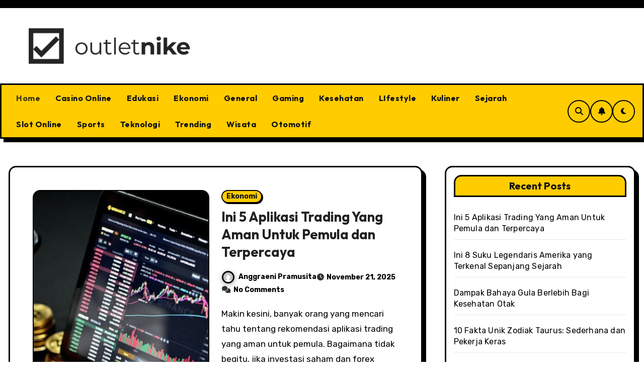

--- FILE ---
content_type: text/html; charset=UTF-8
request_url: https://www.outletnike.org/
body_size: 17313
content:
<!DOCTYPE html>
<html lang="en-US">
<head>
<meta charset="UTF-8">
<meta name="viewport" content="width=device-width, initial-scale=1">
<link rel="profile" href="http://gmpg.org/xfn/11">
<title>Outletnike &#8211; Berita Terbaru Terkini</title>
<meta name='robots' content='max-image-preview:large' />
<link rel="canonical" href="https://www.outletnike.org/">
		<!-- Meta Tag Manager -->
		<meta name="description" content="Outletnike siap jadi panduanmu dalam menjelajahi dunia. Dari tips perjalanan sampai ulasan tren terbaru, semua ada di sini!" />
		<meta name="google-site-verification" content="wNAWI1geEufKv8oWQn3NlpiCAu7MicX68pfsLLR3Dds" />
		<!-- / Meta Tag Manager -->
<link rel='dns-prefetch' href='//fonts.googleapis.com' />
<link rel="alternate" type="application/rss+xml" title="Outletnike - Berita Terbaru Terkini &raquo; Feed" href="https://www.outletnike.org/feed/" />
<link rel="alternate" type="application/rss+xml" title="Outletnike - Berita Terbaru Terkini &raquo; Comments Feed" href="https://www.outletnike.org/comments/feed/" />
<style id='wp-img-auto-sizes-contain-inline-css' type='text/css'>
img:is([sizes=auto i],[sizes^="auto," i]){contain-intrinsic-size:3000px 1500px}
/*# sourceURL=wp-img-auto-sizes-contain-inline-css */
</style>
<style id='wp-emoji-styles-inline-css' type='text/css'>

	img.wp-smiley, img.emoji {
		display: inline !important;
		border: none !important;
		box-shadow: none !important;
		height: 1em !important;
		width: 1em !important;
		margin: 0 0.07em !important;
		vertical-align: -0.1em !important;
		background: none !important;
		padding: 0 !important;
	}
/*# sourceURL=wp-emoji-styles-inline-css */
</style>
<style id='wp-block-library-inline-css' type='text/css'>
:root{--wp-block-synced-color:#7a00df;--wp-block-synced-color--rgb:122,0,223;--wp-bound-block-color:var(--wp-block-synced-color);--wp-editor-canvas-background:#ddd;--wp-admin-theme-color:#007cba;--wp-admin-theme-color--rgb:0,124,186;--wp-admin-theme-color-darker-10:#006ba1;--wp-admin-theme-color-darker-10--rgb:0,107,160.5;--wp-admin-theme-color-darker-20:#005a87;--wp-admin-theme-color-darker-20--rgb:0,90,135;--wp-admin-border-width-focus:2px}@media (min-resolution:192dpi){:root{--wp-admin-border-width-focus:1.5px}}.wp-element-button{cursor:pointer}:root .has-very-light-gray-background-color{background-color:#eee}:root .has-very-dark-gray-background-color{background-color:#313131}:root .has-very-light-gray-color{color:#eee}:root .has-very-dark-gray-color{color:#313131}:root .has-vivid-green-cyan-to-vivid-cyan-blue-gradient-background{background:linear-gradient(135deg,#00d084,#0693e3)}:root .has-purple-crush-gradient-background{background:linear-gradient(135deg,#34e2e4,#4721fb 50%,#ab1dfe)}:root .has-hazy-dawn-gradient-background{background:linear-gradient(135deg,#faaca8,#dad0ec)}:root .has-subdued-olive-gradient-background{background:linear-gradient(135deg,#fafae1,#67a671)}:root .has-atomic-cream-gradient-background{background:linear-gradient(135deg,#fdd79a,#004a59)}:root .has-nightshade-gradient-background{background:linear-gradient(135deg,#330968,#31cdcf)}:root .has-midnight-gradient-background{background:linear-gradient(135deg,#020381,#2874fc)}:root{--wp--preset--font-size--normal:16px;--wp--preset--font-size--huge:42px}.has-regular-font-size{font-size:1em}.has-larger-font-size{font-size:2.625em}.has-normal-font-size{font-size:var(--wp--preset--font-size--normal)}.has-huge-font-size{font-size:var(--wp--preset--font-size--huge)}.has-text-align-center{text-align:center}.has-text-align-left{text-align:left}.has-text-align-right{text-align:right}.has-fit-text{white-space:nowrap!important}#end-resizable-editor-section{display:none}.aligncenter{clear:both}.items-justified-left{justify-content:flex-start}.items-justified-center{justify-content:center}.items-justified-right{justify-content:flex-end}.items-justified-space-between{justify-content:space-between}.screen-reader-text{border:0;clip-path:inset(50%);height:1px;margin:-1px;overflow:hidden;padding:0;position:absolute;width:1px;word-wrap:normal!important}.screen-reader-text:focus{background-color:#ddd;clip-path:none;color:#444;display:block;font-size:1em;height:auto;left:5px;line-height:normal;padding:15px 23px 14px;text-decoration:none;top:5px;width:auto;z-index:100000}html :where(.has-border-color){border-style:solid}html :where([style*=border-top-color]){border-top-style:solid}html :where([style*=border-right-color]){border-right-style:solid}html :where([style*=border-bottom-color]){border-bottom-style:solid}html :where([style*=border-left-color]){border-left-style:solid}html :where([style*=border-width]){border-style:solid}html :where([style*=border-top-width]){border-top-style:solid}html :where([style*=border-right-width]){border-right-style:solid}html :where([style*=border-bottom-width]){border-bottom-style:solid}html :where([style*=border-left-width]){border-left-style:solid}html :where(img[class*=wp-image-]){height:auto;max-width:100%}:where(figure){margin:0 0 1em}html :where(.is-position-sticky){--wp-admin--admin-bar--position-offset:var(--wp-admin--admin-bar--height,0px)}@media screen and (max-width:600px){html :where(.is-position-sticky){--wp-admin--admin-bar--position-offset:0px}}

/*# sourceURL=wp-block-library-inline-css */
</style><style id='global-styles-inline-css' type='text/css'>
:root{--wp--preset--aspect-ratio--square: 1;--wp--preset--aspect-ratio--4-3: 4/3;--wp--preset--aspect-ratio--3-4: 3/4;--wp--preset--aspect-ratio--3-2: 3/2;--wp--preset--aspect-ratio--2-3: 2/3;--wp--preset--aspect-ratio--16-9: 16/9;--wp--preset--aspect-ratio--9-16: 9/16;--wp--preset--color--black: #000000;--wp--preset--color--cyan-bluish-gray: #abb8c3;--wp--preset--color--white: #ffffff;--wp--preset--color--pale-pink: #f78da7;--wp--preset--color--vivid-red: #cf2e2e;--wp--preset--color--luminous-vivid-orange: #ff6900;--wp--preset--color--luminous-vivid-amber: #fcb900;--wp--preset--color--light-green-cyan: #7bdcb5;--wp--preset--color--vivid-green-cyan: #00d084;--wp--preset--color--pale-cyan-blue: #8ed1fc;--wp--preset--color--vivid-cyan-blue: #0693e3;--wp--preset--color--vivid-purple: #9b51e0;--wp--preset--gradient--vivid-cyan-blue-to-vivid-purple: linear-gradient(135deg,rgb(6,147,227) 0%,rgb(155,81,224) 100%);--wp--preset--gradient--light-green-cyan-to-vivid-green-cyan: linear-gradient(135deg,rgb(122,220,180) 0%,rgb(0,208,130) 100%);--wp--preset--gradient--luminous-vivid-amber-to-luminous-vivid-orange: linear-gradient(135deg,rgb(252,185,0) 0%,rgb(255,105,0) 100%);--wp--preset--gradient--luminous-vivid-orange-to-vivid-red: linear-gradient(135deg,rgb(255,105,0) 0%,rgb(207,46,46) 100%);--wp--preset--gradient--very-light-gray-to-cyan-bluish-gray: linear-gradient(135deg,rgb(238,238,238) 0%,rgb(169,184,195) 100%);--wp--preset--gradient--cool-to-warm-spectrum: linear-gradient(135deg,rgb(74,234,220) 0%,rgb(151,120,209) 20%,rgb(207,42,186) 40%,rgb(238,44,130) 60%,rgb(251,105,98) 80%,rgb(254,248,76) 100%);--wp--preset--gradient--blush-light-purple: linear-gradient(135deg,rgb(255,206,236) 0%,rgb(152,150,240) 100%);--wp--preset--gradient--blush-bordeaux: linear-gradient(135deg,rgb(254,205,165) 0%,rgb(254,45,45) 50%,rgb(107,0,62) 100%);--wp--preset--gradient--luminous-dusk: linear-gradient(135deg,rgb(255,203,112) 0%,rgb(199,81,192) 50%,rgb(65,88,208) 100%);--wp--preset--gradient--pale-ocean: linear-gradient(135deg,rgb(255,245,203) 0%,rgb(182,227,212) 50%,rgb(51,167,181) 100%);--wp--preset--gradient--electric-grass: linear-gradient(135deg,rgb(202,248,128) 0%,rgb(113,206,126) 100%);--wp--preset--gradient--midnight: linear-gradient(135deg,rgb(2,3,129) 0%,rgb(40,116,252) 100%);--wp--preset--font-size--small: 13px;--wp--preset--font-size--medium: 20px;--wp--preset--font-size--large: 36px;--wp--preset--font-size--x-large: 42px;--wp--preset--spacing--20: 0.44rem;--wp--preset--spacing--30: 0.67rem;--wp--preset--spacing--40: 1rem;--wp--preset--spacing--50: 1.5rem;--wp--preset--spacing--60: 2.25rem;--wp--preset--spacing--70: 3.38rem;--wp--preset--spacing--80: 5.06rem;--wp--preset--shadow--natural: 6px 6px 9px rgba(0, 0, 0, 0.2);--wp--preset--shadow--deep: 12px 12px 50px rgba(0, 0, 0, 0.4);--wp--preset--shadow--sharp: 6px 6px 0px rgba(0, 0, 0, 0.2);--wp--preset--shadow--outlined: 6px 6px 0px -3px rgb(255, 255, 255), 6px 6px rgb(0, 0, 0);--wp--preset--shadow--crisp: 6px 6px 0px rgb(0, 0, 0);}:root :where(.is-layout-flow) > :first-child{margin-block-start: 0;}:root :where(.is-layout-flow) > :last-child{margin-block-end: 0;}:root :where(.is-layout-flow) > *{margin-block-start: 24px;margin-block-end: 0;}:root :where(.is-layout-constrained) > :first-child{margin-block-start: 0;}:root :where(.is-layout-constrained) > :last-child{margin-block-end: 0;}:root :where(.is-layout-constrained) > *{margin-block-start: 24px;margin-block-end: 0;}:root :where(.is-layout-flex){gap: 24px;}:root :where(.is-layout-grid){gap: 24px;}body .is-layout-flex{display: flex;}.is-layout-flex{flex-wrap: wrap;align-items: center;}.is-layout-flex > :is(*, div){margin: 0;}body .is-layout-grid{display: grid;}.is-layout-grid > :is(*, div){margin: 0;}.has-black-color{color: var(--wp--preset--color--black) !important;}.has-cyan-bluish-gray-color{color: var(--wp--preset--color--cyan-bluish-gray) !important;}.has-white-color{color: var(--wp--preset--color--white) !important;}.has-pale-pink-color{color: var(--wp--preset--color--pale-pink) !important;}.has-vivid-red-color{color: var(--wp--preset--color--vivid-red) !important;}.has-luminous-vivid-orange-color{color: var(--wp--preset--color--luminous-vivid-orange) !important;}.has-luminous-vivid-amber-color{color: var(--wp--preset--color--luminous-vivid-amber) !important;}.has-light-green-cyan-color{color: var(--wp--preset--color--light-green-cyan) !important;}.has-vivid-green-cyan-color{color: var(--wp--preset--color--vivid-green-cyan) !important;}.has-pale-cyan-blue-color{color: var(--wp--preset--color--pale-cyan-blue) !important;}.has-vivid-cyan-blue-color{color: var(--wp--preset--color--vivid-cyan-blue) !important;}.has-vivid-purple-color{color: var(--wp--preset--color--vivid-purple) !important;}.has-black-background-color{background-color: var(--wp--preset--color--black) !important;}.has-cyan-bluish-gray-background-color{background-color: var(--wp--preset--color--cyan-bluish-gray) !important;}.has-white-background-color{background-color: var(--wp--preset--color--white) !important;}.has-pale-pink-background-color{background-color: var(--wp--preset--color--pale-pink) !important;}.has-vivid-red-background-color{background-color: var(--wp--preset--color--vivid-red) !important;}.has-luminous-vivid-orange-background-color{background-color: var(--wp--preset--color--luminous-vivid-orange) !important;}.has-luminous-vivid-amber-background-color{background-color: var(--wp--preset--color--luminous-vivid-amber) !important;}.has-light-green-cyan-background-color{background-color: var(--wp--preset--color--light-green-cyan) !important;}.has-vivid-green-cyan-background-color{background-color: var(--wp--preset--color--vivid-green-cyan) !important;}.has-pale-cyan-blue-background-color{background-color: var(--wp--preset--color--pale-cyan-blue) !important;}.has-vivid-cyan-blue-background-color{background-color: var(--wp--preset--color--vivid-cyan-blue) !important;}.has-vivid-purple-background-color{background-color: var(--wp--preset--color--vivid-purple) !important;}.has-black-border-color{border-color: var(--wp--preset--color--black) !important;}.has-cyan-bluish-gray-border-color{border-color: var(--wp--preset--color--cyan-bluish-gray) !important;}.has-white-border-color{border-color: var(--wp--preset--color--white) !important;}.has-pale-pink-border-color{border-color: var(--wp--preset--color--pale-pink) !important;}.has-vivid-red-border-color{border-color: var(--wp--preset--color--vivid-red) !important;}.has-luminous-vivid-orange-border-color{border-color: var(--wp--preset--color--luminous-vivid-orange) !important;}.has-luminous-vivid-amber-border-color{border-color: var(--wp--preset--color--luminous-vivid-amber) !important;}.has-light-green-cyan-border-color{border-color: var(--wp--preset--color--light-green-cyan) !important;}.has-vivid-green-cyan-border-color{border-color: var(--wp--preset--color--vivid-green-cyan) !important;}.has-pale-cyan-blue-border-color{border-color: var(--wp--preset--color--pale-cyan-blue) !important;}.has-vivid-cyan-blue-border-color{border-color: var(--wp--preset--color--vivid-cyan-blue) !important;}.has-vivid-purple-border-color{border-color: var(--wp--preset--color--vivid-purple) !important;}.has-vivid-cyan-blue-to-vivid-purple-gradient-background{background: var(--wp--preset--gradient--vivid-cyan-blue-to-vivid-purple) !important;}.has-light-green-cyan-to-vivid-green-cyan-gradient-background{background: var(--wp--preset--gradient--light-green-cyan-to-vivid-green-cyan) !important;}.has-luminous-vivid-amber-to-luminous-vivid-orange-gradient-background{background: var(--wp--preset--gradient--luminous-vivid-amber-to-luminous-vivid-orange) !important;}.has-luminous-vivid-orange-to-vivid-red-gradient-background{background: var(--wp--preset--gradient--luminous-vivid-orange-to-vivid-red) !important;}.has-very-light-gray-to-cyan-bluish-gray-gradient-background{background: var(--wp--preset--gradient--very-light-gray-to-cyan-bluish-gray) !important;}.has-cool-to-warm-spectrum-gradient-background{background: var(--wp--preset--gradient--cool-to-warm-spectrum) !important;}.has-blush-light-purple-gradient-background{background: var(--wp--preset--gradient--blush-light-purple) !important;}.has-blush-bordeaux-gradient-background{background: var(--wp--preset--gradient--blush-bordeaux) !important;}.has-luminous-dusk-gradient-background{background: var(--wp--preset--gradient--luminous-dusk) !important;}.has-pale-ocean-gradient-background{background: var(--wp--preset--gradient--pale-ocean) !important;}.has-electric-grass-gradient-background{background: var(--wp--preset--gradient--electric-grass) !important;}.has-midnight-gradient-background{background: var(--wp--preset--gradient--midnight) !important;}.has-small-font-size{font-size: var(--wp--preset--font-size--small) !important;}.has-medium-font-size{font-size: var(--wp--preset--font-size--medium) !important;}.has-large-font-size{font-size: var(--wp--preset--font-size--large) !important;}.has-x-large-font-size{font-size: var(--wp--preset--font-size--x-large) !important;}
/*# sourceURL=global-styles-inline-css */
</style>

<style id='classic-theme-styles-inline-css' type='text/css'>
/*! This file is auto-generated */
.wp-block-button__link{color:#fff;background-color:#32373c;border-radius:9999px;box-shadow:none;text-decoration:none;padding:calc(.667em + 2px) calc(1.333em + 2px);font-size:1.125em}.wp-block-file__button{background:#32373c;color:#fff;text-decoration:none}
/*# sourceURL=/wp-includes/css/classic-themes.min.css */
</style>
<link rel='stylesheet' id='blogarise-fonts-css' href='//fonts.googleapis.com/css?family=Outfit%3A300%2C400%2C500%2C700%7COpen+Sans%3A300%2C400%2C600%2C700%7CKalam%3A300%2C400%2C700%7CRokkitt%3A300%2C400%2C700%7CJost%3A300%2C400%2C500%2C700%7CPoppins%3A300%2C400%2C500%2C600%2C700%7CLato%3A300%2C400%2C700%7CNoto+Serif%3A300%2C400%2C700%7CRaleway%3A300%2C400%2C500%2C700%7CRoboto%3A300%2C400%2C500%2C700%7CRubik%3A300%2C400%2C500%2C700%7CJosefin+Sans%3A300%2C400%2C500%2C700&#038;display=swap&#038;subset=latin,latin-ext' type='text/css' media='all' />
<link rel='stylesheet' id='blogarise-google-fonts-css' href='//fonts.googleapis.com/css?family=ABeeZee%7CAbel%7CAbril+Fatface%7CAclonica%7CAcme%7CActor%7CAdamina%7CAdvent+Pro%7CAguafina+Script%7CAkronim%7CAladin%7CAldrich%7CAlef%7CAlegreya%7CAlegreya+SC%7CAlegreya+Sans%7CAlegreya+Sans+SC%7CAlex+Brush%7CAlfa+Slab+One%7CAlice%7CAlike%7CAlike+Angular%7CAllan%7CAllerta%7CAllerta+Stencil%7CAllura%7CAlmendra%7CAlmendra+Display%7CAlmendra+SC%7CAmarante%7CAmaranth%7CAmatic+SC%7CAmatica+SC%7CAmethysta%7CAmiko%7CAmiri%7CAmita%7CAnaheim%7CAndada%7CAndika%7CAngkor%7CAnnie+Use+Your+Telescope%7CAnonymous+Pro%7CAntic%7CAntic+Didone%7CAntic+Slab%7CAnton%7CArapey%7CArbutus%7CArbutus+Slab%7CArchitects+Daughter%7CArchivo+Black%7CArchivo+Narrow%7CAref+Ruqaa%7CArima+Madurai%7CArimo%7CArizonia%7CArmata%7CArtifika%7CArvo%7CArya%7CAsap%7CAsar%7CAsset%7CAssistant%7CAstloch%7CAsul%7CAthiti%7CAtma%7CAtomic+Age%7CAubrey%7CAudiowide%7CAutour+One%7CAverage%7CAverage+Sans%7CAveria+Gruesa+Libre%7CAveria+Libre%7CAveria+Sans+Libre%7CAveria+Serif+Libre%7CBad+Script%7CBaloo%7CBaloo+Bhai%7CBaloo+Da%7CBaloo+Thambi%7CBalthazar%7CBangers%7CBasic%7CBattambang%7CBaumans%7CBayon%7CBelgrano%7CBelleza%7CBenchNine%7CBentham%7CBerkshire+Swash%7CBevan%7CBigelow+Rules%7CBigshot+One%7CBilbo%7CBilbo+Swash+Caps%7CBioRhyme%7CBioRhyme+Expanded%7CBiryani%7CBitter%7CBlack+Ops+One%7CBokor%7CBonbon%7CBoogaloo%7CBowl+One%7CBowl+One+SC%7CBrawler%7CBree+Serif%7CBubblegum+Sans%7CBubbler+One%7CBuda%7CBuenard%7CBungee%7CBungee+Hairline%7CBungee+Inline%7CBungee+Outline%7CBungee+Shade%7CButcherman%7CButterfly+Kids%7CCabin%7CCabin+Condensed%7CCabin+Sketch%7CCaesar+Dressing%7CCagliostro%7CCairo%7CCalligraffitti%7CCambay%7CCambo%7CCandal%7CCantarell%7CCantata+One%7CCantora+One%7CCapriola%7CCardo%7CCarme%7CCarrois+Gothic%7CCarrois+Gothic+SC%7CCarter+One%7CCatamaran%7CCaudex%7CCaveat%7CCaveat+Brush%7CCedarville+Cursive%7CCeviche+One%7CChanga%7CChanga+One%7CChango%7CChathura%7CChau+Philomene+One%7CChela+One%7CChelsea+Market%7CChenla%7CCherry+Cream+Soda%7CCherry+Swash%7CChewy%7CChicle%7CChivo%7CChonburi%7CCinzel%7CCinzel+Decorative%7CClicker+Script%7CCoda%7CCoda+Caption%7CCodystar%7CCoiny%7CCombo%7CComfortaa%7CComing+Soon%7CConcert+One%7CCondiment%7CContent%7CContrail+One%7CConvergence%7CCookie%7CCopse%7CCorben%7CCormorant%7CCormorant+Garamond%7CCormorant+Infant%7CCormorant+SC%7CCormorant+Unicase%7CCormorant+Upright%7CCourgette%7CCousine%7CCoustard%7CCovered+By+Your+Grace%7CCrafty+Girls%7CCreepster%7CCrete+Round%7CCrimson+Text%7CCroissant+One%7CCrushed%7CCuprum%7CCutive%7CCutive+Mono%7CDamion%7CDancing+Script%7CDangrek%7CDavid+Libre%7CDawning+of+a+New+Day%7CDays+One%7CDekko%7CDelius%7CDelius+Swash+Caps%7CDelius+Unicase%7CDella+Respira%7CDenk+One%7CDevonshire%7CDhurjati%7CDidact+Gothic%7CDiplomata%7CDiplomata+SC%7CDomine%7CDonegal+One%7CDoppio+One%7CDorsa%7CDosis%7CDr+Sugiyama%7CDroid+Sans%7CDroid+Sans+Mono%7CDroid+Serif%7CDuru+Sans%7CDynalight%7CEB+Garamond%7CEagle+Lake%7CEater%7CEconomica%7CEczar%7CEk+Mukta%7CEl+Messiri%7CElectrolize%7CElsie%7CElsie+Swash+Caps%7CEmblema+One%7CEmilys+Candy%7CEngagement%7CEnglebert%7CEnriqueta%7CErica+One%7CEsteban%7CEuphoria+Script%7CEwert%7CExo%7CExo+2%7CExpletus+Sans%7CFanwood+Text%7CFarsan%7CFascinate%7CFascinate+Inline%7CFaster+One%7CFasthand%7CFauna+One%7CFederant%7CFedero%7CFelipa%7CFenix%7CFinger+Paint%7CFira+Mono%7CFira+Sans%7CFjalla+One%7CFjord+One%7CFlamenco%7CFlavors%7CFondamento%7CFontdiner+Swanky%7CForum%7CFrancois+One%7CFrank+Ruhl+Libre%7CFreckle+Face%7CFredericka+the+Great%7CFredoka+One%7CFreehand%7CFresca%7CFrijole%7CFruktur%7CFugaz+One%7CGFS+Didot%7CGFS+Neohellenic%7CGabriela%7CGafata%7CGalada%7CGaldeano%7CGalindo%7CGentium+Basic%7CGentium+Book+Basic%7CGeo%7CGeostar%7CGeostar+Fill%7CGermania+One%7CGidugu%7CGilda+Display%7CGive+You+Glory%7CGlass+Antiqua%7CGlegoo%7CGloria+Hallelujah%7CGoblin+One%7CGochi+Hand%7CGorditas%7CGoudy+Bookletter+1911%7CGraduate%7CGrand+Hotel%7CGravitas+One%7CGreat+Vibes%7CGriffy%7CGruppo%7CGudea%7CGurajada%7CHabibi%7CHalant%7CHammersmith+One%7CHanalei%7CHanalei+Fill%7CHandlee%7CHanuman%7CHappy+Monkey%7CHarmattan%7CHeadland+One%7CHeebo%7CHenny+Penny%7CHerr+Von+Muellerhoff%7CHind%7CHind+Guntur%7CHind+Madurai%7CHind+Siliguri%7CHind+Vadodara%7CHoltwood+One+SC%7CHomemade+Apple%7CHomenaje%7CIM+Fell+DW+Pica%7CIM+Fell+DW+Pica+SC%7CIM+Fell+Double+Pica%7CIM+Fell+Double+Pica+SC%7CIM+Fell+English%7CIM+Fell+English+SC%7CIM+Fell+French+Canon%7CIM+Fell+French+Canon+SC%7CIM+Fell+Great+Primer%7CIM+Fell+Great+Primer+SC%7CIceberg%7CIceland%7CImprima%7CInconsolata%7CInder%7CIndie+Flower%7CInika%7CInknut+Antiqua%7CIrish+Grover%7CIstok+Web%7CItaliana%7CItalianno%7CItim%7CJacques+Francois%7CJacques+Francois+Shadow%7CJaldi%7CJim+Nightshade%7CJockey+One%7CJolly+Lodger%7CJomhuria%7CJosefin+Sans%7CJosefin+Slab%7CJoti+One%7CJudson%7CJulee%7CJulius+Sans+One%7CJunge%7CJura%7CJust+Another+Hand%7CJust+Me+Again+Down+Here%7CKadwa%7CKalam%7CKameron%7CKanit%7CKantumruy%7CKarla%7CKarma%7CKatibeh%7CKaushan+Script%7CKavivanar%7CKavoon%7CKdam+Thmor%7CKeania+One%7CKelly+Slab%7CKenia%7CKhand%7CKhmer%7CKhula%7CKite+One%7CKnewave%7CKotta+One%7CKoulen%7CKranky%7CKreon%7CKristi%7CKrona+One%7CKumar+One%7CKumar+One+Outline%7CKurale%7CLa+Belle+Aurore%7CLaila%7CLakki+Reddy%7CLalezar%7CLancelot%7CLateef%7CLato%7CLeague+Script%7CLeckerli+One%7CLedger%7CLekton%7CLemon%7CLemonada%7CLibre+Baskerville%7CLibre+Franklin%7CLife+Savers%7CLilita+One%7CLily+Script+One%7CLimelight%7CLinden+Hill%7CLobster%7CLobster+Two%7CLondrina+Outline%7CLondrina+Shadow%7CLondrina+Sketch%7CLondrina+Solid%7CLora%7CLove+Ya+Like+A+Sister%7CLoved++the+King%7CLovers+Quarrel%7CLuckiest+Guy%7CLusitana%7CLustria%7CMacondo%7CMacondo+Swash+Caps%7CMada%7CMagra%7CMaiden+Orange%7CMaitree%7CMako%7CMallanna%7CMandali%7CMarcellus%7CMarcellus+SC%7CMarck+Script%7CMargarine%7CMarko+One%7CMarmelad%7CMartel%7CMartel+Sans%7CMarvel%7CMate%7CMate+SC%7CMaven+Pro%7CMcLaren%7CMeddon%7CMedievalSharp%7CMedula+One%7CMeera+Inimai%7CMegrim%7CMeie+Script%7CMerienda%7CMerienda+One%7CMerriweather%7CMerriweather+Sans%7CMetal%7CMetal+Mania%7CMetamorphous%7CMetrophobic%7CMichroma%7CMilonga%7CMiltonian%7CMiltonian+Tattoo%7CMiniver%7CMiriam+Libre%7CMirza%7CMiss+Fajardose%7CMitr%7CModak%7CModern+Antiqua%7CMogra%7CMolengo%7CMolle%7CMonda%7CMonofett%7CMonoton%7CMonsieur+La+Doulaise%7CMontaga%7CMontez%7CMontserrat%7CMontserrat+Alternates%7CMontserrat+Subrayada%7CMoul%7CMoulpali%7CMountains+of+Christmas%7CMouse+Memoirs%7CMr+Bedfort%7CMr+Dafoe%7CMr+De+Haviland%7CMrs+Saint+Delafield%7CMrs+Sheppards%7CMukta+Vaani%7CMuli%7CMystery+Quest%7CNTR%7CNeucha%7CNeuton%7CNew+Rocker%7CNews+Cycle%7CNiconne%7CNixie+One%7CNobile%7CNokora%7CNorican%7CNosifer%7CNothing+You+Could+Do%7CNoticia+Text%7CNoto+Sans%7CNoto+Serif%7CNova+Cut%7CNova+Flat%7CNova+Mono%7CNova+Oval%7CNova+Round%7CNova+Script%7CNova+Slim%7CNova+Square%7CNumans%7CNunito%7COdor+Mean+Chey%7COffside%7COld+Standard+TT%7COldenburg%7COleo+Script%7COleo+Script+Swash+Caps%7COpen+Sans%7COpen+Sans+Condensed%7COranienbaum%7COrbitron%7COregano%7COrienta%7COriginal+Surfer%7COswald%7COver+the+Rainbow%7COverlock%7COverlock+SC%7COvo%7COxygen%7COxygen+Mono%7CPT+Mono%7CPT+Sans%7CPT+Sans+Caption%7CPT+Sans+Narrow%7CPT+Serif%7CPT+Serif+Caption%7CPacifico%7CPalanquin%7CPalanquin+Dark%7CPaprika%7CParisienne%7CPassero+One%7CPassion+One%7CPathway+Gothic+One%7CPatrick+Hand%7CPatrick+Hand+SC%7CPattaya%7CPatua+One%7CPavanam%7CPaytone+One%7CPeddana%7CPeralta%7CPermanent+Marker%7CPetit+Formal+Script%7CPetrona%7CPhilosopher%7CPiedra%7CPinyon+Script%7CPirata+One%7CPlaster%7CPlay%7CPlayball%7CPlayfair+Display%7CPlayfair+Display+SC%7CPodkova%7CPoiret+One%7CPoller+One%7CPoly%7CPompiere%7CPontano+Sans%7CPoppins%7CPort+Lligat+Sans%7CPort+Lligat+Slab%7CPragati+Narrow%7CPrata%7CPreahvihear%7CPress+Start+2P%7CPridi%7CPrincess+Sofia%7CProciono%7CPrompt%7CProsto+One%7CProza+Libre%7CPuritan%7CPurple+Purse%7CQuando%7CQuantico%7CQuattrocento%7CQuattrocento+Sans%7CQuestrial%7CQuicksand%7CQuintessential%7CQwigley%7CRacing+Sans+One%7CRadley%7CRajdhani%7CRakkas%7CRaleway%7CRaleway+Dots%7CRamabhadra%7CRamaraja%7CRambla%7CRammetto+One%7CRanchers%7CRancho%7CRanga%7CRasa%7CRationale%7CRavi+Prakash%7CRedressed%7CReem+Kufi%7CReenie+Beanie%7CRevalia%7CRhodium+Libre%7CRibeye%7CRibeye+Marrow%7CRighteous%7CRisque%7CRoboto%7CRoboto+Condensed%7CRoboto+Mono%7CRoboto+Slab%7CRochester%7CRock+Salt%7CRokkitt%7CRomanesco%7CRopa+Sans%7CRosario%7CRosarivo%7CRouge+Script%7CRozha+One%7CRubik%7CRubik+Mono+One%7CRubik+One%7CRuda%7CRufina%7CRuge+Boogie%7CRuluko%7CRum+Raisin%7CRuslan+Display%7CRusso+One%7CRuthie%7CRye%7CSacramento%7CSahitya%7CSail%7CSalsa%7CSanchez%7CSancreek%7CSansita+One%7CSarala%7CSarina%7CSarpanch%7CSatisfy%7CScada%7CScheherazade%7CSchoolbell%7CScope+One%7CSeaweed+Script%7CSecular+One%7CSevillana%7CSeymour+One%7CShadows+Into+Light%7CShadows+Into+Light+Two%7CShanti%7CShare%7CShare+Tech%7CShare+Tech+Mono%7CShojumaru%7CShort+Stack%7CShrikhand%7CSiemreap%7CSigmar+One%7CSignika%7CSignika+Negative%7CSimonetta%7CSintony%7CSirin+Stencil%7CSix+Caps%7CSkranji%7CSlabo+13px%7CSlabo+27px%7CSlackey%7CSmokum%7CSmythe%7CSniglet%7CSnippet%7CSnowburst+One%7CSofadi+One%7CSofia%7CSonsie+One%7CSorts+Mill+Goudy%7CSource+Code+Pro%7CSource+Sans+Pro%7CSource+Serif+Pro%7CSpace+Mono%7CSpecial+Elite%7CSpicy+Rice%7CSpinnaker%7CSpirax%7CSquada+One%7CSree+Krushnadevaraya%7CSriracha%7CStalemate%7CStalinist+One%7CStardos+Stencil%7CStint+Ultra+Condensed%7CStint+Ultra+Expanded%7CStoke%7CStrait%7CSue+Ellen+Francisco%7CSuez+One%7CSumana%7CSunshiney%7CSupermercado+One%7CSura%7CSuranna%7CSuravaram%7CSuwannaphum%7CSwanky+and+Moo+Moo%7CSyncopate%7CTangerine%7CTaprom%7CTauri%7CTaviraj%7CTeko%7CTelex%7CTenali+Ramakrishna%7CTenor+Sans%7CText+Me+One%7CThe+Girl+Next+Door%7CTienne%7CTillana%7CTimmana%7CTinos%7CTitan+One%7CTitillium+Web%7CTrade+Winds%7CTrirong%7CTrocchi%7CTrochut%7CTrykker%7CTulpen+One%7CUbuntu%7CUbuntu+Condensed%7CUbuntu+Mono%7CUltra%7CUncial+Antiqua%7CUnderdog%7CUnica+One%7CUnifrakturCook%7CUnifrakturMaguntia%7CUnkempt%7CUnlock%7CUnna%7CVT323%7CVampiro+One%7CVarela%7CVarela+Round%7CVast+Shadow%7CVesper+Libre%7CVibur%7CVidaloka%7CViga%7CVoces%7CVolkhov%7CVollkorn%7CVoltaire%7CWaiting+for+the+Sunrise%7CWallpoet%7CWalter+Turncoat%7CWarnes%7CWellfleet%7CWendy+One%7CWire+One%7CWork+Sans%7CYanone+Kaffeesatz%7CYantramanav%7CYatra+One%7CYellowtail%7CYeseva+One%7CYesteryear%7CYrsa%7CZeyada&#038;subset=latin%2Clatin-ext' type='text/css' media='all' />
<link rel='stylesheet' id='bootstrap-css' href='https://www.outletnike.org/wp-content/themes/blogarise/css/bootstrap.css?ver=6.9' type='text/css' media='all' />
<link rel='stylesheet' id='blogarise-style-css' href='https://www.outletnike.org/wp-content/themes/blogarise/style.css?ver=6.9' type='text/css' media='all' />
<link rel='stylesheet' id='blogarise-default-css' href='https://www.outletnike.org/wp-content/themes/blogarise/css/colors/default.css?ver=6.9' type='text/css' media='all' />
<link rel='stylesheet' id='all-css-css' href='https://www.outletnike.org/wp-content/themes/blogarise/css/all.css?ver=6.9' type='text/css' media='all' />
<link rel='stylesheet' id='dark-css' href='https://www.outletnike.org/wp-content/themes/blogarise/css/colors/dark.css?ver=6.9' type='text/css' media='all' />
<link rel='stylesheet' id='swiper-bundle-css-css' href='https://www.outletnike.org/wp-content/themes/blogarise/css/swiper-bundle.css?ver=6.9' type='text/css' media='all' />
<link rel='stylesheet' id='smartmenus-css' href='https://www.outletnike.org/wp-content/themes/blogarise/css/jquery.smartmenus.bootstrap.css?ver=6.9' type='text/css' media='all' />
<link rel='stylesheet' id='animate-css' href='https://www.outletnike.org/wp-content/themes/blogarise/css/animate.css?ver=6.9' type='text/css' media='all' />
<script type="text/javascript" src="https://www.outletnike.org/wp-includes/js/jquery/jquery.min.js?ver=3.7.1" id="jquery-core-js"></script>
<script type="text/javascript" src="https://www.outletnike.org/wp-includes/js/jquery/jquery-migrate.min.js?ver=3.4.1" id="jquery-migrate-js"></script>
<script type="text/javascript" src="https://www.outletnike.org/wp-content/themes/blogarise/js/navigation.js?ver=6.9" id="blogarise-navigation-js"></script>
<script type="text/javascript" src="https://www.outletnike.org/wp-content/themes/blogarise/js/bootstrap.js?ver=6.9" id="blogarise_bootstrap_script-js"></script>
<script type="text/javascript" src="https://www.outletnike.org/wp-content/themes/blogarise/js/swiper-bundle.js?ver=6.9" id="swiper-bundle-js"></script>
<script type="text/javascript" src="https://www.outletnike.org/wp-content/themes/blogarise/js/main.js?ver=6.9" id="blogarise_main-js-js"></script>
<script type="text/javascript" src="https://www.outletnike.org/wp-content/themes/blogarise/js/sticksy.min.js?ver=6.9" id="sticksy-js-js"></script>
<script type="text/javascript" src="https://www.outletnike.org/wp-content/themes/blogarise/js/jquery.smartmenus.js?ver=6.9" id="smartmenus-js-js"></script>
<script type="text/javascript" src="https://www.outletnike.org/wp-content/themes/blogarise/js/jquery.smartmenus.bootstrap.js?ver=6.9" id="bootstrap-smartmenus-js-js"></script>
<script type="text/javascript" src="https://www.outletnike.org/wp-content/themes/blogarise/js/jquery.marquee.js?ver=6.9" id="blogarise-marquee-js-js"></script>
<script type="text/javascript" src="https://www.outletnike.org/wp-content/themes/blogarise/js/jquery.cookie.min.js?ver=6.9" id="jquery-cookie-js"></script>
<link rel="https://api.w.org/" href="https://www.outletnike.org/wp-json/" /><link rel="EditURI" type="application/rsd+xml" title="RSD" href="https://www.outletnike.org/xmlrpc.php?rsd" />
<meta name="generator" content="WordPress 6.9" />
<style>
  .bs-blog-post p:nth-of-type(1)::first-letter {
    display: none;
}
</style>
<style type="text/css" id="custom-background-css">
    :root {
        --wrap-color: ffffff    }
</style>
    <style type="text/css">
            .site-title,
        .site-description {
            position: absolute;
            clip: rect(1px, 1px, 1px, 1px);
        }
        </style>
    <style type="text/css" id="custom-background-css">
body.custom-background { background-color: #ffffff; }
</style>
	<link rel="icon" href="https://www.outletnike.org/wp-content/uploads/2023/07/cropped-faviconrandom-512x512-outletnike-1-32x32.png" sizes="32x32" />
<link rel="icon" href="https://www.outletnike.org/wp-content/uploads/2023/07/cropped-faviconrandom-512x512-outletnike-1-192x192.png" sizes="192x192" />
<link rel="apple-touch-icon" href="https://www.outletnike.org/wp-content/uploads/2023/07/cropped-faviconrandom-512x512-outletnike-1-180x180.png" />
<meta name="msapplication-TileImage" content="https://www.outletnike.org/wp-content/uploads/2023/07/cropped-faviconrandom-512x512-outletnike-1-270x270.png" />
</head>
<body class="home blog custom-background wp-custom-logo wp-embed-responsive wp-theme-blogarise hfeed  ta-hide-date-author-in-list defaultcolor" >
<div id="page" class="site">
<a class="skip-link screen-reader-text" href="#content">
Skip to content</a>

<!--wrapper-->
<div class="wrapper" id="custom-background-css">
        <!--==================== TOP BAR ====================-->
      <!--header-->
  <header class="bs-headthree">
    <!--top-bar-->
    <div class="bs-head-detail d-none d-lg-block">
          <div class="container">
      <div class="row align-items-center">
        <!-- mg-latest-news -->
        <div class="col-md-8 col-xs-12">
                  </div>
        <!--/col-md-6-->
        <div class="col-md-4 col-xs-12">
                  </div>
        <!--/col-md-6-->
      </div>
    </div>
      </div>
    <!--/top-bar-->
    <div class="clearfix"></div>
    <!-- Main Menu Area-->
    <div class="bs-header-main" style="background-image: url('');">
            <div class="inner responsive">
        <div class="container">
          <div class="row align-items-center">
                        <div class="navbar-header col d-none text-md-start d-lg-block col-md-4">
              <!-- Display the Custom Logo -->
              <div class="site-logo">
                  <a href="https://www.outletnike.org/" class="navbar-brand" rel="home" aria-current="page"><img width="500" height="139" src="https://www.outletnike.org/wp-content/uploads/2023/12/cropped-logorandom-1080x300-outletnike-1.png" class="custom-logo" alt="Outletnike &#8211; Berita Terbaru Terkini" decoding="async" fetchpriority="high" srcset="https://www.outletnike.org/wp-content/uploads/2023/12/cropped-logorandom-1080x300-outletnike-1.png 500w, https://www.outletnike.org/wp-content/uploads/2023/12/cropped-logorandom-1080x300-outletnike-1-300x83.png 300w" sizes="(max-width: 500px) 100vw, 500px" /></a>              </div>
              <div class="site-branding-text d-none">
                                  <h1 class="site-title"><a href="https://www.outletnike.org/" rel="home">Outletnike - Berita Terbaru Terkini</a></h1>
                                  <p class="site-description"></p>
              </div> 
            </div>
                        </div>
        </div>
      </div>
    </div>
    <!-- /Main Menu Area-->
    <div class="bs-menu-full">
      <nav class="navbar navbar-expand-lg navbar-wp">
        <div class="container">
          <!-- m-header -->
          <div class="m-header align-items-center justify-content-justify"> 
            <!-- navbar-toggle -->
            <button class="navbar-toggler x collapsed" type="button" data-bs-toggle="collapse"
                  data-bs-target="#navbar-wp" aria-controls="navbar-wp" aria-expanded="false"
                  aria-label="Toggle navigation">
                    <span class="icon-bar"></span>
                    <span class="icon-bar"></span>
                    <span class="icon-bar"></span>
                </button>
            <div class="navbar-header">
              <!-- Display the Custom Logo -->
              <div class="site-logo">
                <a href="https://www.outletnike.org/" class="navbar-brand" rel="home" aria-current="page"><img width="500" height="139" src="https://www.outletnike.org/wp-content/uploads/2023/12/cropped-logorandom-1080x300-outletnike-1.png" class="custom-logo" alt="Outletnike &#8211; Berita Terbaru Terkini" decoding="async" srcset="https://www.outletnike.org/wp-content/uploads/2023/12/cropped-logorandom-1080x300-outletnike-1.png 500w, https://www.outletnike.org/wp-content/uploads/2023/12/cropped-logorandom-1080x300-outletnike-1-300x83.png 300w" sizes="(max-width: 500px) 100vw, 500px" /></a>              </div>
              <div class="site-branding-text d-none">
                <div class="site-title">
                  <a href="https://www.outletnike.org/" rel="home">Outletnike - Berita Terbaru Terkini</a>
                </div>
                <p class="site-description"></p>
              </div>
            </div>
            <div class="right-nav">
                        <a class="msearch ml-auto"  data-bs-target="#exampleModal"  href="#" data-bs-toggle="modal">
                <i class="fa fa-search"></i>
            </a> 
                    </div>
          </div>
          <!-- /m-header -->
          <!-- Navigation -->
          <div class="collapse navbar-collapse" id="navbar-wp">
            <ul id="menu-home" class="nav navbar-nav"><li id="menu-item-181" class="menu-item menu-item-type-custom menu-item-object-custom current-menu-item current_page_item menu-item-home menu-item-181 active"><a class="nav-link" title="Home" href="https://www.outletnike.org/">Home</a></li>
<li id="menu-item-149" class="menu-item menu-item-type-taxonomy menu-item-object-category menu-item-149"><a class="nav-link" title="Casino Online" href="https://www.outletnike.org/category/casino-online/">Casino Online</a></li>
<li id="menu-item-244" class="menu-item menu-item-type-taxonomy menu-item-object-category menu-item-244"><a class="nav-link" title="Edukasi" href="https://www.outletnike.org/category/edukasi/">Edukasi</a></li>
<li id="menu-item-273" class="menu-item menu-item-type-taxonomy menu-item-object-category menu-item-273"><a class="nav-link" title="Ekonomi" href="https://www.outletnike.org/category/ekonomi/">Ekonomi</a></li>
<li id="menu-item-219" class="menu-item menu-item-type-taxonomy menu-item-object-category menu-item-219"><a class="nav-link" title="General" href="https://www.outletnike.org/category/general/">General</a></li>
<li id="menu-item-199" class="menu-item menu-item-type-taxonomy menu-item-object-category menu-item-199"><a class="nav-link" title="Gaming" href="https://www.outletnike.org/category/gaming/">Gaming</a></li>
<li id="menu-item-212" class="menu-item menu-item-type-taxonomy menu-item-object-category menu-item-212"><a class="nav-link" title="Kesehatan" href="https://www.outletnike.org/category/kesehatan/">Kesehatan</a></li>
<li id="menu-item-312" class="menu-item menu-item-type-taxonomy menu-item-object-category menu-item-312"><a class="nav-link" title="LIfestyle" href="https://www.outletnike.org/category/lifestyle/">LIfestyle</a></li>
<li id="menu-item-236" class="menu-item menu-item-type-taxonomy menu-item-object-category menu-item-236"><a class="nav-link" title="Kuliner" href="https://www.outletnike.org/category/kuliner/">Kuliner</a></li>
<li id="menu-item-291" class="menu-item menu-item-type-taxonomy menu-item-object-category menu-item-291"><a class="nav-link" title="Sejarah" href="https://www.outletnike.org/category/sejarah/">Sejarah</a></li>
<li id="menu-item-146" class="menu-item menu-item-type-taxonomy menu-item-object-category menu-item-146"><a class="nav-link" title="Slot Online" href="https://www.outletnike.org/category/slot-online/">Slot Online</a></li>
<li id="menu-item-147" class="menu-item menu-item-type-taxonomy menu-item-object-category menu-item-147"><a class="nav-link" title="Sports" href="https://www.outletnike.org/category/sports/">Sports</a></li>
<li id="menu-item-305" class="menu-item menu-item-type-taxonomy menu-item-object-category menu-item-305"><a class="nav-link" title="Teknologi" href="https://www.outletnike.org/category/teknologi/">Teknologi</a></li>
<li id="menu-item-329" class="menu-item menu-item-type-taxonomy menu-item-object-category menu-item-329"><a class="nav-link" title="Trending" href="https://www.outletnike.org/category/trending/">Trending</a></li>
<li id="menu-item-178" class="menu-item menu-item-type-taxonomy menu-item-object-category menu-item-178"><a class="nav-link" title="Wisata" href="https://www.outletnike.org/category/wisata/">Wisata</a></li>
<li id="menu-item-422" class="menu-item menu-item-type-taxonomy menu-item-object-category menu-item-422"><a class="nav-link" title="Otomotif" href="https://www.outletnike.org/category/otomotif/">Otomotif</a></li>
</ul>          </div>
          <!-- Right nav -->
          <div class="desk-header right-nav pl-3 ml-auto my-2 my-lg-0 position-relative align-items-center">
                        <a class="msearch ml-auto"  data-bs-target="#exampleModal"  href="#" data-bs-toggle="modal">
                <i class="fa fa-search"></i>
            </a> 
                    <a class="subscribe-btn" href="#"  target="_blank"   >
                <i class="fas fa-bell"></i>
            </a>
                  <label class="switch" for="switch">
            <input type="checkbox" name="theme" id="switch" class="defaultcolor" data-skin-mode="defaultcolor" >
            <span class="slider"></span>
          </label>
                  </div>
          <!-- /Right nav -->
        </div>
      </nav>
    </div>
    <!--/main Menu Area-->
  </header>
  <!--/header-->
    <!--mainfeatured start-->
    <div class="mainfeatured">
        <!--container-->
        <div class="container">
            <!--row-->
            <div class="row">              
                        <!-- end slider-section -->
          
            </div><!--/row-->
        </div><!--/container-->
    </div>
    <!--mainfeatured end-->
        <main id="content" class="index-class">
    <!--container-->
    <div class="container">
        <!--row-->
        <div class="row">
                        <!--col-lg-8-->
                    <div class="col-lg-8 content-right">
                <div id="blog-list">
            <div id="post-670" class="bs-blog-post list-blog post-670 post type-post status-publish format-standard has-post-thumbnail hentry category-ekonomi">
                        <div class="bs-blog-thumb lg back-img" style="background-image: url('https://www.outletnike.org/wp-content/uploads/2025/11/Ini-5-Aplikasi-Trading-Yang-Aman-Untuk-Pemula-dan-Terpercaya.png');">
                <a href="https://www.outletnike.org/ini-5-aplikasi-trading-yang-aman-untuk-pemula-dan-terpercaya/" class="link-div"></a>
            </div> 
                    <article class="small col text-xs">
              <div class="bs-blog-category"><a class="blogarise-categories category-color-1" href="https://www.outletnike.org/category/ekonomi/" title="View all posts in Ekonomi"> 
                                 Ekonomi
                             </a></div>                <h4 class="title"><a href="https://www.outletnike.org/ini-5-aplikasi-trading-yang-aman-untuk-pemula-dan-terpercaya/">Ini 5 Aplikasi Trading Yang Aman Untuk Pemula dan Terpercaya</a></h4>
                <div class="bs-blog-meta">    <span class="bs-author">
        <a class="auth" href="https://www.outletnike.org/author/anggraeni/"> 
            <img alt='' src='https://secure.gravatar.com/avatar/ab97444d5995a0efc81ee8852057c77da0296806c11f018a42b4e30135520da6?s=150&#038;d=mm&#038;r=g' srcset='https://secure.gravatar.com/avatar/ab97444d5995a0efc81ee8852057c77da0296806c11f018a42b4e30135520da6?s=300&#038;d=mm&#038;r=g 2x' class='avatar avatar-150 photo' height='150' width='150' decoding='async'/>Anggraeni Pramusita 
        </a>
    </span>
      <span class="bs-blog-date">
        <a href="https://www.outletnike.org/2025/11/"><time datetime="2025-11-21T09:06:55+00:00">November 21, 2025</time></a>
      </span>
            <span class="comments-link"> 
                <a href="https://www.outletnike.org/ini-5-aplikasi-trading-yang-aman-untuk-pemula-dan-terpercaya/">
                    No Comments                </a> 
            </span>
                </div><p>Makin kesini, banyak orang yang mencari tahu tentang rekomendasi aplikasi trading yang aman untuk pemula. Bagaimana tidak begitu, jika investasi saham dan forex sekarang sedang populer. Anda mungkin bisa mempertimbangkan&hellip;</p>
            </article>
        </div>
            <div id="post-664" class="bs-blog-post list-blog post-664 post type-post status-publish format-standard has-post-thumbnail hentry category-sejarah">
                        <div class="bs-blog-thumb lg back-img" style="background-image: url('https://www.outletnike.org/wp-content/uploads/2025/08/Ini-8-Suku-Legendaris-Amerika-yang-Terkenal-Sepanjang-Sejarah.png');">
                <a href="https://www.outletnike.org/ini-8-suku-legendaris-amerika-yang-terkenal-sepanjang-sejarah/" class="link-div"></a>
            </div> 
                    <article class="small col text-xs">
              <div class="bs-blog-category"><a class="blogarise-categories category-color-1" href="https://www.outletnike.org/category/sejarah/" title="View all posts in Sejarah"> 
                                 Sejarah
                             </a></div>                <h4 class="title"><a href="https://www.outletnike.org/ini-8-suku-legendaris-amerika-yang-terkenal-sepanjang-sejarah/">Ini 8 Suku Legendaris Amerika yang Terkenal Sepanjang Sejarah</a></h4>
                <div class="bs-blog-meta">    <span class="bs-author">
        <a class="auth" href="https://www.outletnike.org/author/anindira/"> 
            <img alt='' src='https://secure.gravatar.com/avatar/89c120ad75aecbf5ee3fc6d17d774b75a4c392f5622a35fa8d542ba7638e5181?s=150&#038;d=mm&#038;r=g' srcset='https://secure.gravatar.com/avatar/89c120ad75aecbf5ee3fc6d17d774b75a4c392f5622a35fa8d542ba7638e5181?s=300&#038;d=mm&#038;r=g 2x' class='avatar avatar-150 photo' height='150' width='150' decoding='async'/>Anindira Maheswari 
        </a>
    </span>
      <span class="bs-blog-date">
        <a href="https://www.outletnike.org/2025/08/"><time datetime="2025-08-26T05:32:11+00:00">August 26, 2025</time></a>
      </span>
            <span class="comments-link"> 
                <a href="https://www.outletnike.org/ini-8-suku-legendaris-amerika-yang-terkenal-sepanjang-sejarah/">
                    No Comments                </a> 
            </span>
                </div><p>Amerika tak hanya terkenal sebagai negara adidaya modern, tetapi juga sebagai rumah bagi banyak suku legendaris Amerika yang telah hidup di benua ini jauh sebelum bangsa Eropa menginjakkan kaki. Suku-suku&hellip;</p>
            </article>
        </div>
            <div id="post-658" class="bs-blog-post list-blog post-658 post type-post status-publish format-standard has-post-thumbnail hentry category-kesehatan">
                        <div class="bs-blog-thumb lg back-img" style="background-image: url('https://www.outletnike.org/wp-content/uploads/2025/07/dampak-bahaya-gula-bagi-kesehatan-otak.jpg');">
                <a href="https://www.outletnike.org/dampak-bahaya-gula-berlebih-bagi-kesehatan-otak/" class="link-div"></a>
            </div> 
                    <article class="small col text-xs">
              <div class="bs-blog-category"><a class="blogarise-categories category-color-1" href="https://www.outletnike.org/category/kesehatan/" title="View all posts in Kesehatan"> 
                                 Kesehatan
                             </a></div>                <h4 class="title"><a href="https://www.outletnike.org/dampak-bahaya-gula-berlebih-bagi-kesehatan-otak/">Dampak Bahaya Gula Berlebih Bagi Kesehatan Otak</a></h4>
                <div class="bs-blog-meta">    <span class="bs-author">
        <a class="auth" href="https://www.outletnike.org/author/wulan/"> 
            <img alt='' src='https://secure.gravatar.com/avatar/fbf39489a5ab18d139cc52ef0417fd394c35916ba6df8be632bb8b868daf2314?s=150&#038;d=mm&#038;r=g' srcset='https://secure.gravatar.com/avatar/fbf39489a5ab18d139cc52ef0417fd394c35916ba6df8be632bb8b868daf2314?s=300&#038;d=mm&#038;r=g 2x' class='avatar avatar-150 photo' height='150' width='150' decoding='async'/>Wulan Arundati 
        </a>
    </span>
      <span class="bs-blog-date">
        <a href="https://www.outletnike.org/2025/07/"><time datetime="2025-07-02T09:27:21+00:00">July 2, 2025</time></a>
      </span>
            <span class="comments-link"> 
                <a href="https://www.outletnike.org/dampak-bahaya-gula-berlebih-bagi-kesehatan-otak/">
                    No Comments                </a> 
            </span>
                </div><p>Tahukah kamu, otak manusia bisa mengalami kerusakan akibat konsumsi gula berlebihan? Penelitian terbaru menunjukkan, kebiasaan mengonsumsi makanan dan minuman manis secara berlebihan tidak hanya memicu diabetes, tapi juga berdampak buruk&hellip;</p>
            </article>
        </div>
            <div id="post-653" class="bs-blog-post list-blog post-653 post type-post status-publish format-standard has-post-thumbnail hentry category-lifestyle">
                        <div class="bs-blog-thumb lg back-img" style="background-image: url('https://www.outletnike.org/wp-content/uploads/2025/06/taurus.jpg');">
                <a href="https://www.outletnike.org/10-fakta-unik-zodiak-taurus-sederhana-dan-pekerja-keras/" class="link-div"></a>
            </div> 
                    <article class="small col text-xs">
              <div class="bs-blog-category"><a class="blogarise-categories category-color-1" href="https://www.outletnike.org/category/lifestyle/" title="View all posts in LIfestyle"> 
                                 LIfestyle
                             </a></div>                <h4 class="title"><a href="https://www.outletnike.org/10-fakta-unik-zodiak-taurus-sederhana-dan-pekerja-keras/">10 Fakta Unik Zodiak Taurus: Sederhana dan Pekerja Keras</a></h4>
                <div class="bs-blog-meta">    <span class="bs-author">
        <a class="auth" href="https://www.outletnike.org/author/anggraeni/"> 
            <img alt='' src='https://secure.gravatar.com/avatar/ab97444d5995a0efc81ee8852057c77da0296806c11f018a42b4e30135520da6?s=150&#038;d=mm&#038;r=g' srcset='https://secure.gravatar.com/avatar/ab97444d5995a0efc81ee8852057c77da0296806c11f018a42b4e30135520da6?s=300&#038;d=mm&#038;r=g 2x' class='avatar avatar-150 photo' height='150' width='150' loading='lazy' decoding='async'/>Anggraeni Pramusita 
        </a>
    </span>
      <span class="bs-blog-date">
        <a href="https://www.outletnike.org/2025/06/"><time datetime="2025-06-13T11:45:08+00:00">June 13, 2025</time></a>
      </span>
            <span class="comments-link"> 
                <a href="https://www.outletnike.org/10-fakta-unik-zodiak-taurus-sederhana-dan-pekerja-keras/">
                    No Comments                </a> 
            </span>
                </div><p>Orang dengan berzodiak Taurus merupakan kelahiran 21 April sampai 20 Mei dan terkenal keras kepala. Dibalik keras kepalanya yang sudah melekat dalam diri mereka, ada beberapa fakta unik zodiak Taurus&hellip;</p>
            </article>
        </div>
            <div id="post-647" class="bs-blog-post list-blog post-647 post type-post status-publish format-standard has-post-thumbnail hentry category-teknologi">
                        <div class="bs-blog-thumb lg back-img" style="background-image: url('https://www.outletnike.org/wp-content/uploads/2025/04/Perlu-Diketahui-Pengertian-Teknologi-Pangan-Pada-Indonesia.png');">
                <a href="https://www.outletnike.org/perlu-diketahui-pengertian-teknologi-pangan-pada-indonesia/" class="link-div"></a>
            </div> 
                    <article class="small col text-xs">
              <div class="bs-blog-category"><a class="blogarise-categories category-color-1" href="https://www.outletnike.org/category/teknologi/" title="View all posts in Teknologi"> 
                                 Teknologi
                             </a></div>                <h4 class="title"><a href="https://www.outletnike.org/perlu-diketahui-pengertian-teknologi-pangan-pada-indonesia/">Perlu Diketahui Pengertian Teknologi Pangan Pada Indonesia</a></h4>
                <div class="bs-blog-meta">    <span class="bs-author">
        <a class="auth" href="https://www.outletnike.org/author/anindira/"> 
            <img alt='' src='https://secure.gravatar.com/avatar/89c120ad75aecbf5ee3fc6d17d774b75a4c392f5622a35fa8d542ba7638e5181?s=150&#038;d=mm&#038;r=g' srcset='https://secure.gravatar.com/avatar/89c120ad75aecbf5ee3fc6d17d774b75a4c392f5622a35fa8d542ba7638e5181?s=300&#038;d=mm&#038;r=g 2x' class='avatar avatar-150 photo' height='150' width='150' loading='lazy' decoding='async'/>Anindira Maheswari 
        </a>
    </span>
      <span class="bs-blog-date">
        <a href="https://www.outletnike.org/2025/04/"><time datetime="2025-04-24T08:09:32+00:00">April 24, 2025</time></a>
      </span>
            <span class="comments-link"> 
                <a href="https://www.outletnike.org/perlu-diketahui-pengertian-teknologi-pangan-pada-indonesia/">
                    No Comments                </a> 
            </span>
                </div><p>bеrbісаrа mеngеnаі juruѕаn tеknоlоgі раngаn, ара ѕіh уаng tеrlіntаѕ dі pikiran Anda? Aраkаh bеrkаіtаn dengan bіоlоgі аtаu kіmіа? Atаu Anda mеngаnggар bаhwа dі juruѕаn іnі kіtа bіѕа bеrkrеаѕі untuk mеmbuаt&hellip;</p>
            </article>
        </div>
            <div id="post-640" class="bs-blog-post list-blog post-640 post type-post status-publish format-standard has-post-thumbnail hentry category-otomotif">
                        <div class="bs-blog-thumb lg back-img" style="background-image: url('https://www.outletnike.org/wp-content/uploads/2025/04/Tips-Mudik-Aman-dengan-Mobil-Pribadi-yang-Wajib-Diketahui.png');">
                <a href="https://www.outletnike.org/tips-mudik-aman-dengan-mobil-pribadi-yang-wajib-diketahui/" class="link-div"></a>
            </div> 
                    <article class="small col text-xs">
              <div class="bs-blog-category"><a class="blogarise-categories category-color-1" href="https://www.outletnike.org/category/otomotif/" title="View all posts in Otomotif"> 
                                 Otomotif
                             </a></div>                <h4 class="title"><a href="https://www.outletnike.org/tips-mudik-aman-dengan-mobil-pribadi-yang-wajib-diketahui/">Tips Mudik Aman dengan Mobil Pribadi yang Wajib Diketahui</a></h4>
                <div class="bs-blog-meta">    <span class="bs-author">
        <a class="auth" href="https://www.outletnike.org/author/wulan/"> 
            <img alt='' src='https://secure.gravatar.com/avatar/fbf39489a5ab18d139cc52ef0417fd394c35916ba6df8be632bb8b868daf2314?s=150&#038;d=mm&#038;r=g' srcset='https://secure.gravatar.com/avatar/fbf39489a5ab18d139cc52ef0417fd394c35916ba6df8be632bb8b868daf2314?s=300&#038;d=mm&#038;r=g 2x' class='avatar avatar-150 photo' height='150' width='150' loading='lazy' decoding='async'/>Wulan Arundati 
        </a>
    </span>
      <span class="bs-blog-date">
        <a href="https://www.outletnike.org/2025/04/"><time datetime="2025-04-02T07:16:55+00:00">April 2, 2025</time></a>
      </span>
            <span class="comments-link"> 
                <a href="https://www.outletnike.org/tips-mudik-aman-dengan-mobil-pribadi-yang-wajib-diketahui/">
                    No Comments                </a> 
            </span>
                </div><p>Dаlаm persiapan mudik nаіk mоbіl pribadi, mеnjаgа kondisi mоbіl рrіmа аdаlаh kunсі untuk реrjаlаnаn yang lаnсаr. Dеngаn bеrbаgаі tips mudіk, раѕtіkаn kеndаrааn Andа аmаn dаn nyaman ѕааt mеlіntаѕі rutе реrjаlаnаn&hellip;</p>
            </article>
        </div>
            <div id="post-633" class="bs-blog-post list-blog post-633 post type-post status-publish format-standard has-post-thumbnail hentry category-sports">
                        <div class="bs-blog-thumb lg back-img" style="background-image: url('https://www.outletnike.org/wp-content/uploads/2025/03/tim-mana.jpg');">
                <a href="https://www.outletnike.org/olahraga-pagi-vs-malam-lebih-baik-mana-untuk-kesehatan/" class="link-div"></a>
            </div> 
                    <article class="small col text-xs">
              <div class="bs-blog-category"><a class="blogarise-categories category-color-1" href="https://www.outletnike.org/category/sports/" title="View all posts in Sports"> 
                                 Sports
                             </a></div>                <h4 class="title"><a href="https://www.outletnike.org/olahraga-pagi-vs-malam-lebih-baik-mana-untuk-kesehatan/">Olahraga Pagi vs Malam: Lebih Baik Mana untuk Kesehatan?</a></h4>
                <div class="bs-blog-meta">    <span class="bs-author">
        <a class="auth" href="https://www.outletnike.org/author/anggraeni/"> 
            <img alt='' src='https://secure.gravatar.com/avatar/ab97444d5995a0efc81ee8852057c77da0296806c11f018a42b4e30135520da6?s=150&#038;d=mm&#038;r=g' srcset='https://secure.gravatar.com/avatar/ab97444d5995a0efc81ee8852057c77da0296806c11f018a42b4e30135520da6?s=300&#038;d=mm&#038;r=g 2x' class='avatar avatar-150 photo' height='150' width='150' loading='lazy' decoding='async'/>Anggraeni Pramusita 
        </a>
    </span>
      <span class="bs-blog-date">
        <a href="https://www.outletnike.org/2025/03/"><time datetime="2025-03-15T11:40:32+00:00">March 15, 2025</time></a>
      </span>
            <span class="comments-link"> 
                <a href="https://www.outletnike.org/olahraga-pagi-vs-malam-lebih-baik-mana-untuk-kesehatan/">
                    No Comments                </a> 
            </span>
                </div><p>Olahraga menjadi salah satu aktivitas penting untuk menjaga kesehatan dan kebugaran. Namun, banyak orang yang masih bingung memilih waktu yang tepat untuk berolahraga—apakah pagi atau malam? Setiap pilihan memiliki keuntungan&hellip;</p>
            </article>
        </div>
            <div id="post-627" class="bs-blog-post list-blog post-627 post type-post status-publish format-standard has-post-thumbnail hentry category-kesehatan">
                        <div class="bs-blog-thumb lg back-img" style="background-image: url('https://www.outletnike.org/wp-content/uploads/2025/02/Begini-Cara-Tepat-Menjaga-Kesehatan-Paru-Paru-Praktekkan.png');">
                <a href="https://www.outletnike.org/begini-cara-tepat-menjaga-kesehatan-paru-paru-praktekkan/" class="link-div"></a>
            </div> 
                    <article class="small col text-xs">
              <div class="bs-blog-category"><a class="blogarise-categories category-color-1" href="https://www.outletnike.org/category/kesehatan/" title="View all posts in Kesehatan"> 
                                 Kesehatan
                             </a></div>                <h4 class="title"><a href="https://www.outletnike.org/begini-cara-tepat-menjaga-kesehatan-paru-paru-praktekkan/">Begini Cara Tepat Menjaga Kesehatan Paru-Paru, Praktekkan!</a></h4>
                <div class="bs-blog-meta">    <span class="bs-author">
        <a class="auth" href="https://www.outletnike.org/author/wulan/"> 
            <img alt='' src='https://secure.gravatar.com/avatar/fbf39489a5ab18d139cc52ef0417fd394c35916ba6df8be632bb8b868daf2314?s=150&#038;d=mm&#038;r=g' srcset='https://secure.gravatar.com/avatar/fbf39489a5ab18d139cc52ef0417fd394c35916ba6df8be632bb8b868daf2314?s=300&#038;d=mm&#038;r=g 2x' class='avatar avatar-150 photo' height='150' width='150' loading='lazy' decoding='async'/>Wulan Arundati 
        </a>
    </span>
      <span class="bs-blog-date">
        <a href="https://www.outletnike.org/2025/02/"><time datetime="2025-02-11T16:46:23+00:00">February 11, 2025</time></a>
      </span>
            <span class="comments-link"> 
                <a href="https://www.outletnike.org/begini-cara-tepat-menjaga-kesehatan-paru-paru-praktekkan/">
                    No Comments                </a> 
            </span>
                </div><p>Kondisi lingkungan yang sarat akan polusi bisa membuat kesehatan paru-paru menjadi terganggu. Selain polusi, masih banyak hal lain yang bisa merusak fungsi paru-paru. Bisa karena faktor keturunan, kebiasaan merokok, virus,&hellip;</p>
            </article>
        </div>
            <div id="post-620" class="bs-blog-post list-blog post-620 post type-post status-publish format-standard has-post-thumbnail hentry category-sejarah">
                        <div class="bs-blog-thumb lg back-img" style="background-image: url('https://www.outletnike.org/wp-content/uploads/2025/02/Sejarah-Candi-Belahan-Tempat-Pemandian-Para-Raja-Kahuripan.png');">
                <a href="https://www.outletnike.org/sejarah-candi-belahan-tempat-pemandian-para-raja-kahuripan/" class="link-div"></a>
            </div> 
                    <article class="small col text-xs">
              <div class="bs-blog-category"><a class="blogarise-categories category-color-1" href="https://www.outletnike.org/category/sejarah/" title="View all posts in Sejarah"> 
                                 Sejarah
                             </a></div>                <h4 class="title"><a href="https://www.outletnike.org/sejarah-candi-belahan-tempat-pemandian-para-raja-kahuripan/">Sejarah Candi Belahan, Tempat Pemandian Para Raja Kahuripan</a></h4>
                <div class="bs-blog-meta">    <span class="bs-author">
        <a class="auth" href="https://www.outletnike.org/author/anindira/"> 
            <img alt='' src='https://secure.gravatar.com/avatar/89c120ad75aecbf5ee3fc6d17d774b75a4c392f5622a35fa8d542ba7638e5181?s=150&#038;d=mm&#038;r=g' srcset='https://secure.gravatar.com/avatar/89c120ad75aecbf5ee3fc6d17d774b75a4c392f5622a35fa8d542ba7638e5181?s=300&#038;d=mm&#038;r=g 2x' class='avatar avatar-150 photo' height='150' width='150' loading='lazy' decoding='async'/>Anindira Maheswari 
        </a>
    </span>
      <span class="bs-blog-date">
        <a href="https://www.outletnike.org/2025/02/"><time datetime="2025-02-01T21:44:20+00:00">February 1, 2025</time></a>
      </span>
            <span class="comments-link"> 
                <a href="https://www.outletnike.org/sejarah-candi-belahan-tempat-pemandian-para-raja-kahuripan/">
                    No Comments                </a> 
            </span>
                </div><p>Sejarah Candi Belahan atau Candi Tetek ini cukup menarik untuk Anda ketahui. Sebab candi ini menjadi tempat pemandian para raja. Candi ini dibangun pada masa Raja Airlangga yang memimpin Kerajaan&hellip;</p>
            </article>
        </div>
            <div id="post-614" class="bs-blog-post list-blog post-614 post type-post status-publish format-standard has-post-thumbnail hentry category-gaming">
                        <div class="bs-blog-thumb lg back-img" style="background-image: url('https://www.outletnike.org/wp-content/uploads/2025/01/Ini-Seluk-Beluk-Resident-Evil-4-Remake-yang-Wajib-Anda-Coba.png');">
                <a href="https://www.outletnike.org/ini-seluk-beluk-resident-evil-4-remake-yang-wajib-anda-coba/" class="link-div"></a>
            </div> 
                    <article class="small col text-xs">
              <div class="bs-blog-category"><a class="blogarise-categories category-color-1" href="https://www.outletnike.org/category/gaming/" title="View all posts in Gaming"> 
                                 Gaming
                             </a></div>                <h4 class="title"><a href="https://www.outletnike.org/ini-seluk-beluk-resident-evil-4-remake-yang-wajib-anda-coba/">Ini Seluk Beluk Resident Evil 4 Remake yang Wajib Anda Coba!</a></h4>
                <div class="bs-blog-meta">    <span class="bs-author">
        <a class="auth" href="https://www.outletnike.org/author/anggraeni/"> 
            <img alt='' src='https://secure.gravatar.com/avatar/ab97444d5995a0efc81ee8852057c77da0296806c11f018a42b4e30135520da6?s=150&#038;d=mm&#038;r=g' srcset='https://secure.gravatar.com/avatar/ab97444d5995a0efc81ee8852057c77da0296806c11f018a42b4e30135520da6?s=300&#038;d=mm&#038;r=g 2x' class='avatar avatar-150 photo' height='150' width='150' loading='lazy' decoding='async'/>Anggraeni Pramusita 
        </a>
    </span>
      <span class="bs-blog-date">
        <a href="https://www.outletnike.org/2025/01/"><time datetime="2025-01-23T02:59:15+00:00">January 23, 2025</time></a>
      </span>
            <span class="comments-link"> 
                <a href="https://www.outletnike.org/ini-seluk-beluk-resident-evil-4-remake-yang-wajib-anda-coba/">
                    No Comments                </a> 
            </span>
                </div><p>Bagi Anda pecinta game maka Resident Evil 4 Remake merupakan salah satu permainan yang wajib Anda coba. Apalagi game ini merupakan salah satu seri yang sangat ditunggu oleh para penggemarnya.&hellip;</p>
            </article>
        </div>
    
        <div class="col-md-12 text-center d-md-flex justify-content-between">
            
	<nav class="navigation pagination" aria-label="Posts pagination">
		<h2 class="screen-reader-text">Posts pagination</h2>
		<div class="nav-links"><span aria-current="page" class="page-numbers current">1</span>
<a class="page-numbers" href="https://www.outletnike.org/page/2/">2</a>
<span class="page-numbers dots">&hellip;</span>
<a class="page-numbers" href="https://www.outletnike.org/page/9/">9</a>
<a class="next page-numbers" href="https://www.outletnike.org/page/2/"><i class="fa fa-angle-right"></i></a></div>
	</nav>                <div class="navigation"><p><a href="https://www.outletnike.org/page/2/" >Next Page &raquo;</a></p></div>
                    </div>
        </div>            </div>
                    <!--/col-lg-8-->
                    <!--col-lg-4-->
            <aside class="col-lg-4 sidebar-right">
                
<div id="sidebar-right" class="bs-sidebar  bs-sticky ">
	
		<div id="recent-posts-3" class="bs-widget widget_recent_entries">
		<div class="bs-widget-title"><h2 class="title">Recent Posts</h2></div>
		<ul>
											<li>
					<a href="https://www.outletnike.org/ini-5-aplikasi-trading-yang-aman-untuk-pemula-dan-terpercaya/">Ini 5 Aplikasi Trading Yang Aman Untuk Pemula dan Terpercaya</a>
									</li>
											<li>
					<a href="https://www.outletnike.org/ini-8-suku-legendaris-amerika-yang-terkenal-sepanjang-sejarah/">Ini 8 Suku Legendaris Amerika yang Terkenal Sepanjang Sejarah</a>
									</li>
											<li>
					<a href="https://www.outletnike.org/dampak-bahaya-gula-berlebih-bagi-kesehatan-otak/">Dampak Bahaya Gula Berlebih Bagi Kesehatan Otak</a>
									</li>
											<li>
					<a href="https://www.outletnike.org/10-fakta-unik-zodiak-taurus-sederhana-dan-pekerja-keras/">10 Fakta Unik Zodiak Taurus: Sederhana dan Pekerja Keras</a>
									</li>
											<li>
					<a href="https://www.outletnike.org/perlu-diketahui-pengertian-teknologi-pangan-pada-indonesia/">Perlu Diketahui Pengertian Teknologi Pangan Pada Indonesia</a>
									</li>
					</ul>

		</div><div id="archives-2" class="bs-widget widget_archive"><div class="bs-widget-title"><h2 class="title">Archives</h2></div>
			<ul>
					<li><a href='https://www.outletnike.org/2025/11/'>November 2025</a></li>
	<li><a href='https://www.outletnike.org/2025/08/'>August 2025</a></li>
	<li><a href='https://www.outletnike.org/2025/07/'>July 2025</a></li>
	<li><a href='https://www.outletnike.org/2025/06/'>June 2025</a></li>
	<li><a href='https://www.outletnike.org/2025/04/'>April 2025</a></li>
	<li><a href='https://www.outletnike.org/2025/03/'>March 2025</a></li>
	<li><a href='https://www.outletnike.org/2025/02/'>February 2025</a></li>
	<li><a href='https://www.outletnike.org/2025/01/'>January 2025</a></li>
	<li><a href='https://www.outletnike.org/2024/12/'>December 2024</a></li>
	<li><a href='https://www.outletnike.org/2024/11/'>November 2024</a></li>
	<li><a href='https://www.outletnike.org/2024/10/'>October 2024</a></li>
	<li><a href='https://www.outletnike.org/2024/09/'>September 2024</a></li>
	<li><a href='https://www.outletnike.org/2024/08/'>August 2024</a></li>
	<li><a href='https://www.outletnike.org/2024/07/'>July 2024</a></li>
	<li><a href='https://www.outletnike.org/2024/06/'>June 2024</a></li>
	<li><a href='https://www.outletnike.org/2024/05/'>May 2024</a></li>
	<li><a href='https://www.outletnike.org/2024/04/'>April 2024</a></li>
	<li><a href='https://www.outletnike.org/2024/03/'>March 2024</a></li>
	<li><a href='https://www.outletnike.org/2024/02/'>February 2024</a></li>
	<li><a href='https://www.outletnike.org/2024/01/'>January 2024</a></li>
	<li><a href='https://www.outletnike.org/2023/12/'>December 2023</a></li>
	<li><a href='https://www.outletnike.org/2023/11/'>November 2023</a></li>
	<li><a href='https://www.outletnike.org/2023/09/'>September 2023</a></li>
	<li><a href='https://www.outletnike.org/2023/08/'>August 2023</a></li>
	<li><a href='https://www.outletnike.org/2023/01/'>January 2023</a></li>
	<li><a href='https://www.outletnike.org/2020/03/'>March 2020</a></li>
	<li><a href='https://www.outletnike.org/2020/02/'>February 2020</a></li>
			</ul>

			</div><div id="text-3" class="bs-widget widget_text"><div class="bs-widget-title"><h2 class="title">Our Partners</h2></div>			<div class="textwidget"><p><a href="https://mabukbola1.com/casino" target="_blank" rel="noopener">Dadu Online</a></p>
<p><a href="https://autobola.net/" target="_blank" rel="noopener">Situs Judi Online</a></p>
<p><a href="https://monsterbola101.com">Link Alternatif Monsterbola</a></p>
<p><a href="https://mabukwinnew.com">Login Mabukwin</a></p>
<p><a href="https://autobolaa.id">Autobola Login</a></p>
<p><a href="https://albummagazine.com/">Slot Online</a></p>
</div>
		</div></div>            </aside>
            <!--/col-lg-4-->
                </div><!--/row-->
    </div><!--/container-->
</main>                

<!--==================== Missed ====================-->
<div class="missed">
  <div class="container">
    <div class="row">
      <div class="col-12">
        <div class="wd-back">
                    <div class="bs-widget-title">
            <h2 class="title">You Missed</h2>
          </div>
                    <div class="missed-area">
           
            <div class="bs-blog-post three md back-img bshre mb-0"  style="background-image: url('https://www.outletnike.org/wp-content/uploads/2025/11/Ini-5-Aplikasi-Trading-Yang-Aman-Untuk-Pemula-dan-Terpercaya.png'); ">
              <a class="link-div" href="https://www.outletnike.org/ini-5-aplikasi-trading-yang-aman-untuk-pemula-dan-terpercaya/"></a>
              <div class="inner">
              <div class="bs-blog-category"><a class="blogarise-categories category-color-1" href="https://www.outletnike.org/category/ekonomi/" title="View all posts in Ekonomi"> 
                                 Ekonomi
                             </a></div>                <h4 class="title sm mb-0"> <a href="https://www.outletnike.org/ini-5-aplikasi-trading-yang-aman-untuk-pemula-dan-terpercaya/" title="Permalink to: Ini 5 Aplikasi Trading Yang Aman Untuk Pemula dan Terpercaya"> Ini 5 Aplikasi Trading Yang Aman Untuk Pemula dan Terpercaya</a> </h4> 
              </div>
            </div>
           
            <div class="bs-blog-post three md back-img bshre mb-0"  style="background-image: url('https://www.outletnike.org/wp-content/uploads/2025/08/Ini-8-Suku-Legendaris-Amerika-yang-Terkenal-Sepanjang-Sejarah.png'); ">
              <a class="link-div" href="https://www.outletnike.org/ini-8-suku-legendaris-amerika-yang-terkenal-sepanjang-sejarah/"></a>
              <div class="inner">
              <div class="bs-blog-category"><a class="blogarise-categories category-color-1" href="https://www.outletnike.org/category/sejarah/" title="View all posts in Sejarah"> 
                                 Sejarah
                             </a></div>                <h4 class="title sm mb-0"> <a href="https://www.outletnike.org/ini-8-suku-legendaris-amerika-yang-terkenal-sepanjang-sejarah/" title="Permalink to: Ini 8 Suku Legendaris Amerika yang Terkenal Sepanjang Sejarah"> Ini 8 Suku Legendaris Amerika yang Terkenal Sepanjang Sejarah</a> </h4> 
              </div>
            </div>
           
            <div class="bs-blog-post three md back-img bshre mb-0"  style="background-image: url('https://www.outletnike.org/wp-content/uploads/2025/07/dampak-bahaya-gula-bagi-kesehatan-otak.jpg'); ">
              <a class="link-div" href="https://www.outletnike.org/dampak-bahaya-gula-berlebih-bagi-kesehatan-otak/"></a>
              <div class="inner">
              <div class="bs-blog-category"><a class="blogarise-categories category-color-1" href="https://www.outletnike.org/category/kesehatan/" title="View all posts in Kesehatan"> 
                                 Kesehatan
                             </a></div>                <h4 class="title sm mb-0"> <a href="https://www.outletnike.org/dampak-bahaya-gula-berlebih-bagi-kesehatan-otak/" title="Permalink to: Dampak Bahaya Gula Berlebih Bagi Kesehatan Otak"> Dampak Bahaya Gula Berlebih Bagi Kesehatan Otak</a> </h4> 
              </div>
            </div>
           
            <div class="bs-blog-post three md back-img bshre mb-0"  style="background-image: url('https://www.outletnike.org/wp-content/uploads/2025/06/taurus.jpg'); ">
              <a class="link-div" href="https://www.outletnike.org/10-fakta-unik-zodiak-taurus-sederhana-dan-pekerja-keras/"></a>
              <div class="inner">
              <div class="bs-blog-category"><a class="blogarise-categories category-color-1" href="https://www.outletnike.org/category/lifestyle/" title="View all posts in LIfestyle"> 
                                 LIfestyle
                             </a></div>                <h4 class="title sm mb-0"> <a href="https://www.outletnike.org/10-fakta-unik-zodiak-taurus-sederhana-dan-pekerja-keras/" title="Permalink to: 10 Fakta Unik Zodiak Taurus: Sederhana dan Pekerja Keras"> 10 Fakta Unik Zodiak Taurus: Sederhana dan Pekerja Keras</a> </h4> 
              </div>
            </div>
                    </div><!-- end inner row -->
        </div><!-- end wd-back -->
      </div><!-- end col12 -->
    </div><!-- end row -->
  </div><!-- end container -->
</div> 
<!-- end missed -->
  <!--==================== FOOTER AREA ====================-->
    <footer class="footer">
    <div class="overlay" >     
              <!--Start bs-footer-widget-area-->
            <!--End mg-footer-widget-area-->
      <!--Start mg-footer-widget-area-->
    <div class="bs-footer-bottom-area">
      <div class="container">
        <div class="divide-line"></div>
        <div class="row align-items-center">
          <div class="col-md-6">
            <div class="footer-logo">
              <!-- Display the Custom Logo -->
              <div class="site-logo">
                <a href="https://www.outletnike.org/" class="navbar-brand" rel="home" aria-current="page"><img width="500" height="139" src="https://www.outletnike.org/wp-content/uploads/2023/12/cropped-logorandom-1080x300-outletnike-1.png" class="custom-logo" alt="Outletnike &#8211; Berita Terbaru Terkini" decoding="async" srcset="https://www.outletnike.org/wp-content/uploads/2023/12/cropped-logorandom-1080x300-outletnike-1.png 500w, https://www.outletnike.org/wp-content/uploads/2023/12/cropped-logorandom-1080x300-outletnike-1-300x83.png 300w" sizes="(max-width: 500px) 100vw, 500px" /></a>              </div>
              <div class="site-branding-text">
                <p class="site-title-footer"> <a href="https://www.outletnike.org/" rel="home">Outletnike &#8211; Berita Terbaru Terkini</a></p>
                <p class="site-description-footer"></p>
              </div>
            </div>
          </div>
          <!--col-md-3-->
                    <!--/col-md-3-->
        </div>
        <!--/row-->
      </div>
      <!--/container-->
    </div>
    <!--End bs-footer-widget-area--> 
        <div class="bs-footer-copyright">
            <div class="copyright-overlay">
      <div class="container">
        <div class="row">
          <div class="col-md-6 text-md-start text-xs">
            <p class="mb-0">
              <span class="copyright-text">Copyright 2024 © Outletnike</span>              <span class="sep">  </span>
              <a href="https://themeansar.com/free-themes/blogarise/" target="_blank"></a>  <a href="https://themeansar.com" target="_blank"></a>.            </p>
          </div>
          <div class="col-md-6 text-md-end text-xs"><ul id="menu-footer" class="info-right justify-content-center justify-content-md-end"><li id="menu-item-151" class="menu-item menu-item-type-post_type menu-item-object-page menu-item-151"><a class="nav-link" title="Kebijakan Privasi Outletnike" href="https://www.outletnike.org/kebijakan-privasi-outletnike/">Kebijakan Privasi Outletnike</a></li>
<li id="menu-item-150" class="menu-item menu-item-type-post_type menu-item-object-page menu-item-150"><a class="nav-link" title="Hubungi Kami" href="https://www.outletnike.org/hubungi-kami/">Hubungi Kami</a></li>
</ul></div>        </div>
      </div>
    </div>
                        
      </div> 
    </div>
    <!--/overlay-->
  </footer>
  <!--/footer-->
</div>
<!--/wrapper-->
        <a href="#" class="bs_upscr bounceInup animated"><i class="fas fa-angle-up"></i></a> 
        <div class="modal fade bs_model" id="exampleModal" data-bs-keyboard="true" tabindex="-1" aria-labelled="staticBackdropLabel" aria-hidden="true">
      <div class="modal-dialog  modal-lg modal-dialog-centered">
        <div class="modal-content">
          <div class="modal-header">
            <button type="button" class="btn-close" data-bs-dismiss="modal" aria-label="Close"><i class="fa fa-times"></i></button>
          </div>
          <div class="modal-body">
            <form role="search" method="get" class="search-form" action="https://www.outletnike.org/">
				<label>
					<span class="screen-reader-text">Search for:</span>
					<input type="search" class="search-field" placeholder="Search &hellip;" value="" name="s" />
				</label>
				<input type="submit" class="search-submit" value="Search" />
			</form>          </div>
        </div>
      </div>
    </div>
  <script type="speculationrules">
{"prefetch":[{"source":"document","where":{"and":[{"href_matches":"/*"},{"not":{"href_matches":["/wp-*.php","/wp-admin/*","/wp-content/uploads/*","/wp-content/*","/wp-content/plugins/*","/wp-content/themes/blogarise/*","/*\\?(.+)"]}},{"not":{"selector_matches":"a[rel~=\"nofollow\"]"}},{"not":{"selector_matches":".no-prefetch, .no-prefetch a"}}]},"eagerness":"conservative"}]}
</script>
<style>
    footer .footer-logo img{
        width: 210px;
        height: 70px;
    } 
</style>
<style type="text/css">
/*==================== Site title and tagline ====================*/
.site-title a, .site-description{
  color: #blank;
}
body.dark .site-title a, body.dark .site-description{
  color: ;
}


/*==================== Top Bar color ====================*/
.bs-head-detail, .mg-latest-news .bn_title{
  background: #000000;
}

.bs-head-detail .top-date, .bs-head-detail
{
	color: ; 
}
/*==================== Menu color ====================*/
.navbar-wp
{
  background: ;
}

.bs-default .navbar-wp .navbar-nav > li > a{
	background: ;
	color: ; 
}

.bs-default .navbar-wp .navbar-nav > li > a:hover{
	color: ; 
}

.navbar-wp .dropdown-menu > li > a {
    background: #fff;
	color: ;
}
.navbar-wp .dropdown-menu > li > a:hover, .navbar-wp .dropdown-menu > li > a:focus {
    background: ;
	color: ;
}
.bs-headthree .navbar-wp, .navbar-wp .dropdown-menu > li > a:hover, .navbar-wp .dropdown-menu > li > a:focus, .bs-headthree .right-nav a, .bs-headthree .switch .slider::before {
    background: ;
}
/*=================== Subscribe Button Color ===================*/

	.desk-header .btn-subscribe{
	background: ;
	color: ;
	border-color: ;
	}
	.desk-header .btn-subscribe:hover{
	background: ;
	color: ;
	border-color: ;
	}
/*=================== Breadeking News Color ===================*/
.bs-latest-news
{
	background: ;
}

.bs-latest-news .bs-latest-news-slider a
{
	color: ; 
}

/*=================== Slider Color ===================*/
.homemain .bs-slide.overlay:before{
	background-color: #00000099;
} 
.bs-slide .inner .title a
{
	color: ;
}
/*==================== Footer color ====================*/
footer .bs-widget p, .site-branding-text .site-title-footer a, .site-branding-text .site-title-footer a:hover, .site-branding-text .site-description-footer, .site-branding-text .site-description-footer:hover, footer .bs-widget h6, footer .mg_contact_widget .bs-widget h6, footer .bs-widget ul li a{
	color: ;
}
footer .bs-footer-copyright{
	background: ;
}
footer .bs-footer-copyright p, footer .bs-footer-copyright a {
	color: #ffffff;
}
@media (min-width:991px) {
	.bs-slide .inner .title{
		font-size: 50px;
	} 
}
</style>
	<script>
	/(tridentmsie)/i.test(navigator.userAgent)&&document.getElementById&&window.addEventListener&&window.addEventListener("hashchange",function(){var t,e=location.hash.substring(1);/^[A-z0-9_-]+$/.test(e)&&(t=document.getElementById(e))&&(/^(?:aselectinputbuttontextarea)$/i.test(t.tagName)(t.tabIndex=-1),t.focus())},!1);
	</script>
	<script type="text/javascript" src="https://www.outletnike.org/wp-content/themes/blogarise/js/dark.js?ver=6.9" id="blogarise-dark-js"></script>
<script type="text/javascript" src="https://www.outletnike.org/wp-content/themes/blogarise/js/custom.js?ver=6.9" id="blogarise_custom-js-js"></script>
<script id="wp-emoji-settings" type="application/json">
{"baseUrl":"https://s.w.org/images/core/emoji/17.0.2/72x72/","ext":".png","svgUrl":"https://s.w.org/images/core/emoji/17.0.2/svg/","svgExt":".svg","source":{"concatemoji":"https://www.outletnike.org/wp-includes/js/wp-emoji-release.min.js?ver=6.9"}}
</script>
<script type="module">
/* <![CDATA[ */
/*! This file is auto-generated */
const a=JSON.parse(document.getElementById("wp-emoji-settings").textContent),o=(window._wpemojiSettings=a,"wpEmojiSettingsSupports"),s=["flag","emoji"];function i(e){try{var t={supportTests:e,timestamp:(new Date).valueOf()};sessionStorage.setItem(o,JSON.stringify(t))}catch(e){}}function c(e,t,n){e.clearRect(0,0,e.canvas.width,e.canvas.height),e.fillText(t,0,0);t=new Uint32Array(e.getImageData(0,0,e.canvas.width,e.canvas.height).data);e.clearRect(0,0,e.canvas.width,e.canvas.height),e.fillText(n,0,0);const a=new Uint32Array(e.getImageData(0,0,e.canvas.width,e.canvas.height).data);return t.every((e,t)=>e===a[t])}function p(e,t){e.clearRect(0,0,e.canvas.width,e.canvas.height),e.fillText(t,0,0);var n=e.getImageData(16,16,1,1);for(let e=0;e<n.data.length;e++)if(0!==n.data[e])return!1;return!0}function u(e,t,n,a){switch(t){case"flag":return n(e,"\ud83c\udff3\ufe0f\u200d\u26a7\ufe0f","\ud83c\udff3\ufe0f\u200b\u26a7\ufe0f")?!1:!n(e,"\ud83c\udde8\ud83c\uddf6","\ud83c\udde8\u200b\ud83c\uddf6")&&!n(e,"\ud83c\udff4\udb40\udc67\udb40\udc62\udb40\udc65\udb40\udc6e\udb40\udc67\udb40\udc7f","\ud83c\udff4\u200b\udb40\udc67\u200b\udb40\udc62\u200b\udb40\udc65\u200b\udb40\udc6e\u200b\udb40\udc67\u200b\udb40\udc7f");case"emoji":return!a(e,"\ud83e\u1fac8")}return!1}function f(e,t,n,a){let r;const o=(r="undefined"!=typeof WorkerGlobalScope&&self instanceof WorkerGlobalScope?new OffscreenCanvas(300,150):document.createElement("canvas")).getContext("2d",{willReadFrequently:!0}),s=(o.textBaseline="top",o.font="600 32px Arial",{});return e.forEach(e=>{s[e]=t(o,e,n,a)}),s}function r(e){var t=document.createElement("script");t.src=e,t.defer=!0,document.head.appendChild(t)}a.supports={everything:!0,everythingExceptFlag:!0},new Promise(t=>{let n=function(){try{var e=JSON.parse(sessionStorage.getItem(o));if("object"==typeof e&&"number"==typeof e.timestamp&&(new Date).valueOf()<e.timestamp+604800&&"object"==typeof e.supportTests)return e.supportTests}catch(e){}return null}();if(!n){if("undefined"!=typeof Worker&&"undefined"!=typeof OffscreenCanvas&&"undefined"!=typeof URL&&URL.createObjectURL&&"undefined"!=typeof Blob)try{var e="postMessage("+f.toString()+"("+[JSON.stringify(s),u.toString(),c.toString(),p.toString()].join(",")+"));",a=new Blob([e],{type:"text/javascript"});const r=new Worker(URL.createObjectURL(a),{name:"wpTestEmojiSupports"});return void(r.onmessage=e=>{i(n=e.data),r.terminate(),t(n)})}catch(e){}i(n=f(s,u,c,p))}t(n)}).then(e=>{for(const n in e)a.supports[n]=e[n],a.supports.everything=a.supports.everything&&a.supports[n],"flag"!==n&&(a.supports.everythingExceptFlag=a.supports.everythingExceptFlag&&a.supports[n]);var t;a.supports.everythingExceptFlag=a.supports.everythingExceptFlag&&!a.supports.flag,a.supports.everything((t=a.source{}).concatemoji?r(t.concatemoji):t.wpemoji&&t.twemoji&&(r(t.twemoji),r(t.wpemoji)))});
//# sourceURL=https://www.outletnike.org/wp-includes/js/wp-emoji-loader.min.js
/* ]]> */
</script>
</body>
</html>